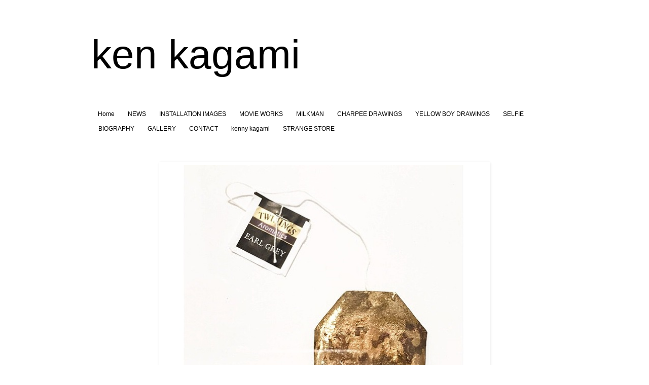

--- FILE ---
content_type: text/html; charset=UTF-8
request_url: https://kenkagamiart.blogspot.com/2021_06_11_archive.html?m=0
body_size: 11542
content:
<!DOCTYPE html>
<html class='v2' dir='ltr' lang='en'>
<head>
<link href='https://www.blogger.com/static/v1/widgets/335934321-css_bundle_v2.css' rel='stylesheet' type='text/css'/>
<meta content='width=1100' name='viewport'/>
<meta content='text/html; charset=UTF-8' http-equiv='Content-Type'/>
<meta content='blogger' name='generator'/>
<link href='https://kenkagamiart.blogspot.com/favicon.ico' rel='icon' type='image/x-icon'/>
<link href='http://kenkagamiart.blogspot.com/2021_06_11_archive.html' rel='canonical'/>
<link rel="alternate" type="application/atom+xml" title="ken kagami - Atom" href="https://kenkagamiart.blogspot.com/feeds/posts/default" />
<link rel="alternate" type="application/rss+xml" title="ken kagami - RSS" href="https://kenkagamiart.blogspot.com/feeds/posts/default?alt=rss" />
<link rel="service.post" type="application/atom+xml" title="ken kagami - Atom" href="https://www.blogger.com/feeds/4238338688891575850/posts/default" />
<!--Can't find substitution for tag [blog.ieCssRetrofitLinks]-->
<meta content='http://kenkagamiart.blogspot.com/2021_06_11_archive.html' property='og:url'/>
<meta content='ken kagami' property='og:title'/>
<meta content='' property='og:description'/>
<title>ken kagami: Jun 11, 2021</title>
<style id='page-skin-1' type='text/css'><!--
/*
-----------------------------------------------
Blogger Template Style
Name:     Simple
Designer: Josh Peterson
URL:      www.noaesthetic.com
----------------------------------------------- */
#navbar-iframe {
display: none !important;
}
/* Variable definitions
====================
<Variable name="keycolor" description="Main Color" type="color" default="#66bbdd"/>
<Group description="Page Text" selector="body">
<Variable name="body.font" description="Font" type="font"
default="normal normal 12px Arial, Tahoma, Helvetica, FreeSans, sans-serif"/>
<Variable name="body.text.color" description="Text Color" type="color" default="#222222"/>
</Group>
<Group description="Backgrounds" selector=".body-fauxcolumns-outer">
<Variable name="body.background.color" description="Outer Background" type="color" default="#66bbdd"/>
<Variable name="content.background.color" description="Main Background" type="color" default="#ffffff"/>
<Variable name="header.background.color" description="Header Background" type="color" default="transparent"/>
</Group>
<Group description="Links" selector=".main-outer">
<Variable name="link.color" description="Link Color" type="color" default="#2288bb"/>
<Variable name="link.visited.color" description="Visited Color" type="color" default="#888888"/>
<Variable name="link.hover.color" description="Hover Color" type="color" default="#33aaff"/>
</Group>
<Group description="Blog Title" selector=".header h1">
<Variable name="header.font" description="Font" type="font"
default="normal normal 60px Arial, Tahoma, Helvetica, FreeSans, sans-serif"/>
<Variable name="header.text.color" description="Title Color" type="color" default="#3399bb" />
</Group>
<Group description="Blog Description" selector=".header .description">
<Variable name="description.text.color" description="Description Color" type="color"
default="#777777" />
</Group>
<Group description="Tabs Text" selector=".tabs-inner .widget li a">
<Variable name="tabs.font" description="Font" type="font"
default="normal normal 14px Arial, Tahoma, Helvetica, FreeSans, sans-serif"/>
<Variable name="tabs.text.color" description="Text Color" type="color" default="#999999"/>
<Variable name="tabs.selected.text.color" description="Selected Color" type="color" default="#000000"/>
</Group>
<Group description="Tabs Background" selector=".tabs-outer .PageList">
<Variable name="tabs.background.color" description="Background Color" type="color" default="#f5f5f5"/>
<Variable name="tabs.selected.background.color" description="Selected Color" type="color" default="#eeeeee"/>
</Group>
<Group description="Post Title" selector="h3.post-title, .comments h4">
<Variable name="post.title.font" description="Font" type="font"
default="normal normal 22px Arial, Tahoma, Helvetica, FreeSans, sans-serif"/>
</Group>
<Group description="Date Header" selector=".date-header">
<Variable name="date.header.color" description="Text Color" type="color"
default="#666666"/>
<Variable name="date.header.background.color" description="Background Color" type="color"
default="transparent"/>
</Group>
<Group description="Post Footer" selector=".post-footer">
<Variable name="post.footer.text.color" description="Text Color" type="color" default="#666666"/>
<Variable name="post.footer.background.color" description="Background Color" type="color"
default="#f9f9f9"/>
<Variable name="post.footer.border.color" description="Shadow Color" type="color" default="#eeeeee"/>
</Group>
<Group description="Gadgets" selector="h2">
<Variable name="widget.title.font" description="Title Font" type="font"
default="normal bold 11px Arial, Tahoma, Helvetica, FreeSans, sans-serif"/>
<Variable name="widget.title.text.color" description="Title Color" type="color" default="#000000"/>
<Variable name="widget.alternate.text.color" description="Alternate Color" type="color" default="#999999"/>
</Group>
<Group description="Images" selector=".main-inner">
<Variable name="image.background.color" description="Background Color" type="color" default="#ffffff"/>
<Variable name="image.border.color" description="Border Color" type="color" default="#eeeeee"/>
<Variable name="image.text.color" description="Caption Text Color" type="color" default="#666666"/>
</Group>
<Group description="Accents" selector=".content-inner">
<Variable name="body.rule.color" description="Separator Line Color" type="color" default="#eeeeee"/>
<Variable name="tabs.border.color" description="Tabs Border Color" type="color" default="#ffffff"/>
</Group>
<Variable name="body.background" description="Body Background" type="background"
color="#ffffff" default="$(color) none repeat scroll top left"/>
<Variable name="body.background.override" description="Body Background Override" type="string" default=""/>
<Variable name="body.background.gradient.cap" description="Body Gradient Cap" type="url"
default="url(http://www.blogblog.com/1kt/simple/gradients_light.png)"/>
<Variable name="body.background.gradient.tile" description="Body Gradient Tile" type="url"
default="url(http://www.blogblog.com/1kt/simple/body_gradient_tile_light.png)"/>
<Variable name="content.background.color.selector" description="Content Background Color Selector" type="string" default=".content-inner"/>
<Variable name="content.padding" description="Content Padding" type="length" default="10px"/>
<Variable name="content.padding.horizontal" description="Content Horizontal Padding" type="length" default="10px"/>
<Variable name="content.shadow.spread" description="Content Shadow Spread" type="length" default="40px"/>
<Variable name="content.shadow.spread.webkit" description="Content Shadow Spread (WebKit)" type="length" default="5px"/>
<Variable name="content.shadow.spread.ie" description="Content Shadow Spread (IE)" type="length" default="10px"/>
<Variable name="main.border.width" description="Main Border Width" type="length" default="0"/>
<Variable name="header.background.gradient" description="Header Gradient" type="url" default="none"/>
<Variable name="header.shadow.offset.left" description="Header Shadow Offset Left" type="length" default="-1px"/>
<Variable name="header.shadow.offset.top" description="Header Shadow Offset Top" type="length" default="-1px"/>
<Variable name="header.shadow.spread" description="Header Shadow Spread" type="length" default="1px"/>
<Variable name="header.padding" description="Header Padding" type="length" default="30px"/>
<Variable name="header.border.size" description="Header Border Size" type="length" default="1px"/>
<Variable name="header.bottom.border.size" description="Header Bottom Border Size" type="length" default="1px"/>
<Variable name="header.border.horizontalsize" description="Header Horizontal Border Size" type="length" default="0"/>
<Variable name="description.text.size" description="Description Text Size" type="string" default="140%"/>
<Variable name="tabs.margin.top" description="Tabs Margin Top" type="length" default="0" />
<Variable name="tabs.margin.side" description="Tabs Side Margin" type="length" default="30px" />
<Variable name="tabs.background.gradient" description="Tabs Background Gradient" type="url"
default="url(http://www.blogblog.com/1kt/simple/gradients_light.png)"/>
<Variable name="tabs.border.width" description="Tabs Border Width" type="length" default="1px"/>
<Variable name="tabs.bevel.border.width" description="Tabs Bevel Border Width" type="length" default="1px"/>
<Variable name="date.header.padding" description="Date Header Padding" type="string" default="inherit"/>
<Variable name="date.header.letterspacing" description="Date Header Letter Spacing" type="string" default="inherit"/>
<Variable name="date.header.margin" description="Date Header Margin" type="string" default="inherit"/>
<Variable name="post.margin.bottom" description="Post Bottom Margin" type="length" default="25px"/>
<Variable name="image.border.small.size" description="Image Border Small Size" type="length" default="2px"/>
<Variable name="image.border.large.size" description="Image Border Large Size" type="length" default="5px"/>
<Variable name="page.width.selector" description="Page Width Selector" type="string" default=".region-inner"/>
<Variable name="page.width" description="Page Width" type="string" default="auto"/>
<Variable name="main.section.margin" description="Main Section Margin" type="length" default="15px"/>
<Variable name="main.padding" description="Main Padding" type="length" default="15px"/>
<Variable name="main.padding.top" description="Main Padding Top" type="length" default="30px"/>
<Variable name="main.padding.bottom" description="Main Padding Bottom" type="length" default="30px"/>
<Variable name="paging.background"
color="#ffffff"
description="Background of blog paging area" type="background"
default="transparent none no-repeat scroll top center"/>
<Variable name="footer.bevel" description="Bevel border length of footer" type="length" default="0"/>
<Variable name="startSide" description="Side where text starts in blog language" type="automatic" default="left"/>
<Variable name="endSide" description="Side where text ends in blog language" type="automatic" default="right"/>
*/
/* Content
----------------------------------------------- */
body {
font: normal normal 12px 'Trebuchet MS', Trebuchet, Verdana, sans-serif;
color: #666666;
background: #ffffff none repeat scroll top left;
padding: 0 0 0 0;
}
html body .region-inner {
min-width: 0;
max-width: 100%;
width: auto;
}
a:link {
text-decoration:none;
color: #2288bb;
}
a:visited {
text-decoration:none;
color: #888888;
}
a:hover {
text-decoration:underline;
color: #33aaff;
}
.body-fauxcolumn-outer .fauxcolumn-inner {
background: transparent none repeat scroll top left;
_background-image: none;
}
.body-fauxcolumn-outer .cap-top {
position: absolute;
z-index: 1;
height: 400px;
width: 100%;
background: #ffffff none repeat scroll top left;
}
.body-fauxcolumn-outer .cap-top .cap-left {
width: 100%;
background: transparent none repeat-x scroll top left;
_background-image: none;
}
.content-outer {
-moz-box-shadow: 0 0 0 rgba(0, 0, 0, .15);
-webkit-box-shadow: 0 0 0 rgba(0, 0, 0, .15);
-goog-ms-box-shadow: 0 0 0 #333333;
box-shadow: 0 0 0 rgba(0, 0, 0, .15);
margin-bottom: 1px;
}
.content-inner {
padding: 10px 40px;
}
.content-inner {
background-color: #ffffff;
}
/* Header
----------------------------------------------- */
.header-outer {
background: transparent none repeat-x scroll 0 -400px;
_background-image: none;
}
.Header h1 {
font: normal normal 80px Arial, Tahoma, Helvetica, FreeSans, sans-serif;
color: #000000;
text-shadow: 0 0 0 rgba(0, 0, 0, .2);
}
.Header h1 a {
color: #000000;
}
.Header .description {
font-size: 18px;
color: #000000;
}
.header-inner .Header .titlewrapper {
padding: 22px 0;
}
.header-inner .Header .descriptionwrapper {
padding: 0 0;
}
/* Tabs
----------------------------------------------- */
.tabs-inner .section:first-child {
border-top: 0 solid #ffffff;
}
.tabs-inner .section:first-child ul {
margin-top: -1px;
border-top: 1px solid #ffffff;
border-left: 1px solid #ffffff;
border-right: 1px solid #ffffff;
}
.tabs-inner .widget ul {
background: transparent none repeat-x scroll 0 -800px;
_background-image: none;
border-bottom: 1px solid #ffffff;
margin-top: 0;
margin-left: -30px;
margin-right: -30px;
}
.tabs-inner .widget li a {
display: inline-block;
padding: .6em 1em;
font: normal normal 12px 'Trebuchet MS', Trebuchet, Verdana, sans-serif;
color: #000000;
border-left: 1px solid #ffffff;
border-right: 1px solid #ffffff;
}
.tabs-inner .widget li:first-child a {
border-left: none;
}
.tabs-inner .widget li.selected a, .tabs-inner .widget li a:hover {
color: #000000;
background-color: #eeeeee;
text-decoration: none;
}
/* Columns
----------------------------------------------- */
.main-outer {
border-top: 0 solid #ffffff;
}
.fauxcolumn-left-outer .fauxcolumn-inner {
border-right: 1px solid #ffffff;
}
.fauxcolumn-right-outer .fauxcolumn-inner {
border-left: 1px solid #ffffff;
}
/* Headings
----------------------------------------------- */
h2 {
margin: 0 0 1em 0;
font: normal bold 11px 'Trebuchet MS',Trebuchet,Verdana,sans-serif;
color: #000000;
text-transform: uppercase;
}
/* Widgets
----------------------------------------------- */
.widget .zippy {
color: #999999;
text-shadow: 2px 2px 1px rgba(0, 0, 0, .1);
}
.widget .popular-posts ul {
list-style: none;
}
/* Posts
----------------------------------------------- */
.date-header span {
background-color: #ffffff;
color: #ffffff;
padding: 0.4em;
letter-spacing: 3px;
margin: inherit;
}
.main-inner {
padding-top: 35px;
padding-bottom: 65px;
}
.main-inner .column-center-inner {
padding: 0 0;
}
.main-inner .column-center-inner .section {
margin: 0 1em;
}
.post {
margin: 0 0 45px 0;
}
h3.post-title, .comments h4 {
font: normal normal 22px 'Trebuchet MS',Trebuchet,Verdana,sans-serif;
margin: .75em 0 0;
}
.post-body {
font-size: 110%;
line-height: 1.4;
position: relative;
}
.post-body img, .post-body .tr-caption-container, .Profile img, .Image img,
.BlogList .item-thumbnail img {
padding: 2px;
background: #ffffff;
border: 1px solid #ffffff;
-moz-box-shadow: 1px 1px 5px rgba(0, 0, 0, .1);
-webkit-box-shadow: 1px 1px 5px rgba(0, 0, 0, .1);
box-shadow: 1px 1px 5px rgba(0, 0, 0, .1);
}
.post-body img, .post-body .tr-caption-container {
padding: 5px;
}
.post-body .tr-caption-container {
color: #000000;
}
.post-body .tr-caption-container img {
padding: 0;
background: transparent;
border: none;
-moz-box-shadow: 0 0 0 rgba(0, 0, 0, .1);
-webkit-box-shadow: 0 0 0 rgba(0, 0, 0, .1);
box-shadow: 0 0 0 rgba(0, 0, 0, .1);
}
.post-header {
margin: 0 0 1.5em;
line-height: 1.6;
font-size: 90%;
}
.post-footer {
margin: 20px -2px 0;
padding: 5px 10px;
color: #ffffff;
background-color: #eeeeee;
border-bottom: 1px solid #eeeeee;
line-height: 1.6;
font-size: 90%;
}
#comments .comment-author {
padding-top: 1.5em;
border-top: 1px solid #ffffff;
background-position: 0 1.5em;
}
#comments .comment-author:first-child {
padding-top: 0;
border-top: none;
}
.avatar-image-container {
margin: .2em 0 0;
}
#comments .avatar-image-container img {
border: 1px solid #ffffff;
}
/* Accents
---------------------------------------------- */
.section-columns td.columns-cell {
border-left: 1px solid #ffffff;
}
.blog-pager {
background: transparent url(//www.blogblog.com/1kt/simple/paging_dot.png) repeat-x scroll top center;
}
.blog-pager-older-link, .home-link,
.blog-pager-newer-link {
background-color: #ffffff;
padding: 5px;
}
.footer-outer {
border-top: 1px dashed #bbbbbb;
}
/* Mobile
----------------------------------------------- */
.mobile .content-outer {
-webkit-box-shadow: 0 0 3px rgba(0, 0, 0, .15);
box-shadow: 0 0 3px rgba(0, 0, 0, .15);
padding: 0 0;
}
body.mobile .AdSense {
margin: 0 -0;
}
.mobile .tabs-inner .widget ul {
margin-left: 0;
margin-right: 0;
}
.mobile .post {
margin: 0;
}
.mobile .main-inner .column-center-inner .section {
margin: 0;
}
.mobile .date-header span {
padding: 0.1em 10px;
margin: 0 -10px;
}
.mobile h3.post-title {
margin: 0;
}
.mobile .blog-pager {
background: transparent;
}
.mobile .footer-outer {
border-top: none;
}
.mobile .main-inner, .mobile .footer-inner {
background-color: #ffffff;
}
.mobile-index-contents {
color: #666666;
}
.mobile-link-button {
background-color: #2288bb;
}
.mobile-link-button a:link, .mobile-link-button a:visited {
color: #ffffff;
}
.mobile .body-fauxcolumn-outer .cap-top {
background-size: 100% auto;

--></style>
<style id='template-skin-1' type='text/css'><!--
body {
min-width: 1000px;
}
.content-outer, .content-fauxcolumn-outer, .region-inner {
min-width: 1000px;
max-width: 1000px;
_width: 1000px;
}
.main-inner .columns {
padding-left: 0px;
padding-right: 0px;
}
.main-inner .fauxcolumn-center-outer {
left: 0px;
right: 0px;
/* IE6 does not respect left and right together */
_width: expression(this.parentNode.offsetWidth -
parseInt("0px") -
parseInt("0px") + 'px');
}
.main-inner .fauxcolumn-left-outer {
width: 0px;
}
.main-inner .fauxcolumn-right-outer {
width: 0px;
}
.main-inner .column-left-outer {
width: 0px;
right: 100%;
margin-left: -0px;
}
.main-inner .column-right-outer {
width: 0px;
margin-right: -0px;
}
#layout {
min-width: 0;
}
#layout .content-outer {
min-width: 0;
width: 800px;
}
#layout .region-inner {
min-width: 0;
width: auto;
}
body#layout div.add_widget {
padding: 8px;
}
body#layout div.add_widget a {
margin-left: 32px;
}
--></style>
<link href='https://www.blogger.com/dyn-css/authorization.css?targetBlogID=4238338688891575850&amp;zx=d28cd92f-d50c-4e81-8327-8b0036c2a160' media='none' onload='if(media!=&#39;all&#39;)media=&#39;all&#39;' rel='stylesheet'/><noscript><link href='https://www.blogger.com/dyn-css/authorization.css?targetBlogID=4238338688891575850&amp;zx=d28cd92f-d50c-4e81-8327-8b0036c2a160' rel='stylesheet'/></noscript>
<meta name='google-adsense-platform-account' content='ca-host-pub-1556223355139109'/>
<meta name='google-adsense-platform-domain' content='blogspot.com'/>

</head>
<body class='loading'>
<div class='navbar section' id='navbar' name='Navbar'><div class='widget Navbar' data-version='1' id='Navbar1'><script type="text/javascript">
    function setAttributeOnload(object, attribute, val) {
      if(window.addEventListener) {
        window.addEventListener('load',
          function(){ object[attribute] = val; }, false);
      } else {
        window.attachEvent('onload', function(){ object[attribute] = val; });
      }
    }
  </script>
<div id="navbar-iframe-container"></div>
<script type="text/javascript" src="https://apis.google.com/js/platform.js"></script>
<script type="text/javascript">
      gapi.load("gapi.iframes:gapi.iframes.style.bubble", function() {
        if (gapi.iframes && gapi.iframes.getContext) {
          gapi.iframes.getContext().openChild({
              url: 'https://www.blogger.com/navbar/4238338688891575850?origin\x3dhttps://kenkagamiart.blogspot.com',
              where: document.getElementById("navbar-iframe-container"),
              id: "navbar-iframe"
          });
        }
      });
    </script><script type="text/javascript">
(function() {
var script = document.createElement('script');
script.type = 'text/javascript';
script.src = '//pagead2.googlesyndication.com/pagead/js/google_top_exp.js';
var head = document.getElementsByTagName('head')[0];
if (head) {
head.appendChild(script);
}})();
</script>
</div></div>
<div class='body-fauxcolumns'>
<div class='fauxcolumn-outer body-fauxcolumn-outer'>
<div class='cap-top'>
<div class='cap-left'></div>
<div class='cap-right'></div>
</div>
<div class='fauxborder-left'>
<div class='fauxborder-right'></div>
<div class='fauxcolumn-inner'>
</div>
</div>
<div class='cap-bottom'>
<div class='cap-left'></div>
<div class='cap-right'></div>
</div>
</div>
</div>
<div class='content'>
<div class='content-fauxcolumns'>
<div class='fauxcolumn-outer content-fauxcolumn-outer'>
<div class='cap-top'>
<div class='cap-left'></div>
<div class='cap-right'></div>
</div>
<div class='fauxborder-left'>
<div class='fauxborder-right'></div>
<div class='fauxcolumn-inner'>
</div>
</div>
<div class='cap-bottom'>
<div class='cap-left'></div>
<div class='cap-right'></div>
</div>
</div>
</div>
<div class='content-outer'>
<div class='content-cap-top cap-top'>
<div class='cap-left'></div>
<div class='cap-right'></div>
</div>
<div class='fauxborder-left content-fauxborder-left'>
<div class='fauxborder-right content-fauxborder-right'></div>
<div class='content-inner'>
<header>
<div class='header-outer'>
<div class='header-cap-top cap-top'>
<div class='cap-left'></div>
<div class='cap-right'></div>
</div>
<div class='fauxborder-left header-fauxborder-left'>
<div class='fauxborder-right header-fauxborder-right'></div>
<div class='region-inner header-inner'>
<div class='header section' id='header' name='Header'><div class='widget Header' data-version='1' id='Header1'>
<div id='header-inner'>
<div class='titlewrapper'>
<h1 class='title'>
<a href='https://kenkagamiart.blogspot.com/?m=0'>
ken kagami
</a>
</h1>
</div>
<div class='descriptionwrapper'>
<p class='description'><span>
</span></p>
</div>
</div>
</div></div>
</div>
</div>
<div class='header-cap-bottom cap-bottom'>
<div class='cap-left'></div>
<div class='cap-right'></div>
</div>
</div>
</header>
<div class='tabs-outer'>
<div class='tabs-cap-top cap-top'>
<div class='cap-left'></div>
<div class='cap-right'></div>
</div>
<div class='fauxborder-left tabs-fauxborder-left'>
<div class='fauxborder-right tabs-fauxborder-right'></div>
<div class='region-inner tabs-inner'>
<div class='tabs section' id='crosscol' name='Cross-Column'><div class='widget PageList' data-version='1' id='PageList1'>
<div class='widget-content'>
<ul>
<li>
<a href='https://kenkagamiart.blogspot.com/'>Home</a>
</li>
<li>
<a href='https://kenkagamiart.blogspot.com/p/news_15.html?m=0'>NEWS</a>
</li>
<li>
<a href='https://kenkagamiart.blogspot.com/p/installation-images.html?m=0'>INSTALLATION IMAGES</a>
</li>
<li>
<a href='https://kenkagamiart.blogspot.com/p/dancing-milk-man.html?m=0'>MOVIE WORKS </a>
</li>
<li>
<a href='https://kenkagamiart.blogspot.com/p/ken-kagami-x-deerhoof.html?m=0'>MILKMAN</a>
</li>
<li>
<a href='https://kenkagamiart.blogspot.com/p/snoopee.html?m=0'>CHARPEE  DRAWINGS </a>
</li>
<li>
<a href='https://kenkagamiart.blogspot.com/p/barrrrrrt-drawings.html?m=0'>YELLOW BOY  DRAWINGS</a>
</li>
<li>
<a href='https://kenkagamiart.blogspot.com/p/selfie_15.html?m=0'>SELFIE</a>
</li>
<li>
<a href='https://kenkagamiart.blogspot.com/p/biography.html?m=0'>BIOGRAPHY</a>
</li>
<li>
<a href='https://kenkagamiart.blogspot.com/p/gallery.html?m=0'>GALLERY</a>
</li>
<li>
<a href='https://kenkagamiart.blogspot.com/p/contact.html?m=0'>CONTACT</a>
</li>
<li>
<a href='https://kenkagamiart.blogspot.com/p/kenny-kagami.html?m=0'>kenny kagami</a>
</li>
<li>
<a href='https://kenkagamiart.blogspot.com/p/strange-store.html?m=0'>STRANGE STORE</a>
</li>
</ul>
<div class='clear'></div>
</div>
</div></div>
<div class='tabs no-items section' id='crosscol-overflow' name='Cross-Column 2'></div>
</div>
</div>
<div class='tabs-cap-bottom cap-bottom'>
<div class='cap-left'></div>
<div class='cap-right'></div>
</div>
</div>
<div class='main-outer'>
<div class='main-cap-top cap-top'>
<div class='cap-left'></div>
<div class='cap-right'></div>
</div>
<div class='fauxborder-left main-fauxborder-left'>
<div class='fauxborder-right main-fauxborder-right'></div>
<div class='region-inner main-inner'>
<div class='columns fauxcolumns'>
<div class='fauxcolumn-outer fauxcolumn-center-outer'>
<div class='cap-top'>
<div class='cap-left'></div>
<div class='cap-right'></div>
</div>
<div class='fauxborder-left'>
<div class='fauxborder-right'></div>
<div class='fauxcolumn-inner'>
</div>
</div>
<div class='cap-bottom'>
<div class='cap-left'></div>
<div class='cap-right'></div>
</div>
</div>
<div class='fauxcolumn-outer fauxcolumn-left-outer'>
<div class='cap-top'>
<div class='cap-left'></div>
<div class='cap-right'></div>
</div>
<div class='fauxborder-left'>
<div class='fauxborder-right'></div>
<div class='fauxcolumn-inner'>
</div>
</div>
<div class='cap-bottom'>
<div class='cap-left'></div>
<div class='cap-right'></div>
</div>
</div>
<div class='fauxcolumn-outer fauxcolumn-right-outer'>
<div class='cap-top'>
<div class='cap-left'></div>
<div class='cap-right'></div>
</div>
<div class='fauxborder-left'>
<div class='fauxborder-right'></div>
<div class='fauxcolumn-inner'>
</div>
</div>
<div class='cap-bottom'>
<div class='cap-left'></div>
<div class='cap-right'></div>
</div>
</div>
<!-- corrects IE6 width calculation -->
<div class='columns-inner'>
<div class='column-center-outer'>
<div class='column-center-inner'>
<div class='main section' id='main' name='Main'><div class='widget Blog' data-version='1' id='Blog1'>
<div class='blog-posts hfeed'>

          <div class="date-outer">
        

          <div class="date-posts">
        
<div class='post-outer'>
<div class='post hentry'>
<a name='7844144518520350953'></a>
<div class='post-header'>
<div class='post-header-line-1'></div>
</div>
<div class='post-body entry-content' id='post-body-7844144518520350953'>
<p></p><div class="separator" style="clear: both; text-align: center;"><a href="https://blogger.googleusercontent.com/img/b/R29vZ2xl/AVvXsEjY2zc4MgVz4tXpos4-Csoj6N6ulrDqFNYLNaOGDkH_bXhp-GvlOrqTj2f-U89tlLAdNJkCvoTZFHI9ks4Zl1mGc-mN7RYsdYbYHzIAsCAzbY6MyRcpL9glBsZjdn9sNsHSK1OrgerbY_I8/s636/E56E00E9-A87F-43F4-941C-CE2D18395F42.jpeg" imageanchor="1" style="margin-left: 1em; margin-right: 1em;"><img border="0" data-original-height="636" data-original-width="636" height="640" src="https://blogger.googleusercontent.com/img/b/R29vZ2xl/AVvXsEjY2zc4MgVz4tXpos4-Csoj6N6ulrDqFNYLNaOGDkH_bXhp-GvlOrqTj2f-U89tlLAdNJkCvoTZFHI9ks4Zl1mGc-mN7RYsdYbYHzIAsCAzbY6MyRcpL9glBsZjdn9sNsHSK1OrgerbY_I8/w640-h640/E56E00E9-A87F-43F4-941C-CE2D18395F42.jpeg" width="640" /></a></div><br />&nbsp;<p></p>
<div style='clear: both;'></div>
</div>
<div class='post-footer'>
<div class='post-footer-line post-footer-line-1'><span class='post-author vcard'>
</span>
<span class='post-timestamp'>
</span>
<span class='post-icons'>
</span>
<div class='post-share-buttons goog-inline-block'>
</div>
</div>
<div class='post-footer-line post-footer-line-2'><span class='post-labels'>
</span>
</div>
<div class='post-footer-line post-footer-line-3'><span class='post-location'>
</span>
</div>
</div>
</div>
</div>

        </div></div>
      
</div>
<div class='blog-pager' id='blog-pager'>
<span id='blog-pager-newer-link'>
<a class='blog-pager-newer-link' href='https://kenkagamiart.blogspot.com/search?updated-max=2022-05-01T07:21:00%2B09:00&amp;max-results=50&amp;reverse-paginate=true&amp;m=0' id='Blog1_blog-pager-newer-link' title='Newer Posts'>Newer Posts</a>
</span>
<span id='blog-pager-older-link'>
<a class='blog-pager-older-link' href='https://kenkagamiart.blogspot.com/search?updated-max=2021-06-11T08:33:00%2B09:00&amp;max-results=50&amp;m=0' id='Blog1_blog-pager-older-link' title='Older Posts'>Older Posts</a>
</span>
<a class='home-link' href='https://kenkagamiart.blogspot.com/?m=0'>Home</a>
<div class='blog-mobile-link'>
<a href='https://kenkagamiart.blogspot.com/2021_06_11_archive.html?m=1'>View mobile version</a>
</div>
</div>
<div class='clear'></div>
<div class='blog-feeds'>
<div class='feed-links'>
Subscribe to:
<a class='feed-link' href='https://kenkagamiart.blogspot.com/feeds/posts/default' target='_blank' type='application/atom+xml'>Comments (Atom)</a>
</div>
</div>
</div></div>
</div>
</div>
<div class='column-left-outer'>
<div class='column-left-inner'>
<aside>
</aside>
</div>
</div>
<div class='column-right-outer'>
<div class='column-right-inner'>
<aside>
</aside>
</div>
</div>
</div>
<div style='clear: both'></div>
<!-- columns -->
</div>
<!-- main -->
</div>
</div>
<div class='main-cap-bottom cap-bottom'>
<div class='cap-left'></div>
<div class='cap-right'></div>
</div>
</div>
<footer>
<div class='footer-outer'>
<div class='footer-cap-top cap-top'>
<div class='cap-left'></div>
<div class='cap-right'></div>
</div>
<div class='fauxborder-left footer-fauxborder-left'>
<div class='fauxborder-right footer-fauxborder-right'></div>
<div class='region-inner footer-inner'>
<div class='foot section' id='footer-1'><div class='widget Followers' data-version='1' id='Followers1'>
<h2 class='title'>Followers</h2>
<div class='widget-content'>
<div id='Followers1-wrapper'>
<div style='margin-right:2px;'>
<div><script type="text/javascript" src="https://apis.google.com/js/platform.js"></script>
<div id="followers-iframe-container"></div>
<script type="text/javascript">
    window.followersIframe = null;
    function followersIframeOpen(url) {
      gapi.load("gapi.iframes", function() {
        if (gapi.iframes && gapi.iframes.getContext) {
          window.followersIframe = gapi.iframes.getContext().openChild({
            url: url,
            where: document.getElementById("followers-iframe-container"),
            messageHandlersFilter: gapi.iframes.CROSS_ORIGIN_IFRAMES_FILTER,
            messageHandlers: {
              '_ready': function(obj) {
                window.followersIframe.getIframeEl().height = obj.height;
              },
              'reset': function() {
                window.followersIframe.close();
                followersIframeOpen("https://www.blogger.com/followers/frame/4238338688891575850?colors\x3dCgt0cmFuc3BhcmVudBILdHJhbnNwYXJlbnQaByM2NjY2NjYiByMyMjg4YmIqByNmZmZmZmYyByMwMDAwMDA6ByM2NjY2NjZCByMyMjg4YmJKByM5OTk5OTlSByMyMjg4YmJaC3RyYW5zcGFyZW50\x26pageSize\x3d21\x26hl\x3den\x26origin\x3dhttps://kenkagamiart.blogspot.com");
              },
              'open': function(url) {
                window.followersIframe.close();
                followersIframeOpen(url);
              }
            }
          });
        }
      });
    }
    followersIframeOpen("https://www.blogger.com/followers/frame/4238338688891575850?colors\x3dCgt0cmFuc3BhcmVudBILdHJhbnNwYXJlbnQaByM2NjY2NjYiByMyMjg4YmIqByNmZmZmZmYyByMwMDAwMDA6ByM2NjY2NjZCByMyMjg4YmJKByM5OTk5OTlSByMyMjg4YmJaC3RyYW5zcGFyZW50\x26pageSize\x3d21\x26hl\x3den\x26origin\x3dhttps://kenkagamiart.blogspot.com");
  </script></div>
</div>
</div>
<div class='clear'></div>
</div>
</div><div class='widget BlogArchive' data-version='1' id='BlogArchive1'>
<h2>Blog Archive</h2>
<div class='widget-content'>
<div id='ArchiveList'>
<div id='BlogArchive1_ArchiveList'>
<ul class='flat'>
<li class='archivedate'>
<a href='https://kenkagamiart.blogspot.com/2026_01_22_archive.html?m=0'>Jan 22</a> (1)
      </li>
<li class='archivedate'>
<a href='https://kenkagamiart.blogspot.com/2026_01_09_archive.html?m=0'>Jan 09</a> (1)
      </li>
<li class='archivedate'>
<a href='https://kenkagamiart.blogspot.com/2025_12_31_archive.html?m=0'>Dec 31</a> (2)
      </li>
<li class='archivedate'>
<a href='https://kenkagamiart.blogspot.com/2025_12_06_archive.html?m=0'>Dec 06</a> (1)
      </li>
<li class='archivedate'>
<a href='https://kenkagamiart.blogspot.com/2025_10_29_archive.html?m=0'>Oct 29</a> (1)
      </li>
<li class='archivedate'>
<a href='https://kenkagamiart.blogspot.com/2025_10_21_archive.html?m=0'>Oct 21</a> (2)
      </li>
<li class='archivedate'>
<a href='https://kenkagamiart.blogspot.com/2025_10_19_archive.html?m=0'>Oct 19</a> (1)
      </li>
<li class='archivedate'>
<a href='https://kenkagamiart.blogspot.com/2025_10_18_archive.html?m=0'>Oct 18</a> (1)
      </li>
<li class='archivedate'>
<a href='https://kenkagamiart.blogspot.com/2025_10_17_archive.html?m=0'>Oct 17</a> (1)
      </li>
<li class='archivedate'>
<a href='https://kenkagamiart.blogspot.com/2025_10_06_archive.html?m=0'>Oct 06</a> (1)
      </li>
<li class='archivedate'>
<a href='https://kenkagamiart.blogspot.com/2025_10_02_archive.html?m=0'>Oct 02</a> (1)
      </li>
<li class='archivedate'>
<a href='https://kenkagamiart.blogspot.com/2025_10_01_archive.html?m=0'>Oct 01</a> (3)
      </li>
<li class='archivedate'>
<a href='https://kenkagamiart.blogspot.com/2025_09_04_archive.html?m=0'>Sep 04</a> (2)
      </li>
<li class='archivedate'>
<a href='https://kenkagamiart.blogspot.com/2025_09_03_archive.html?m=0'>Sep 03</a> (1)
      </li>
<li class='archivedate'>
<a href='https://kenkagamiart.blogspot.com/2025_09_02_archive.html?m=0'>Sep 02</a> (1)
      </li>
<li class='archivedate'>
<a href='https://kenkagamiart.blogspot.com/2025_08_31_archive.html?m=0'>Aug 31</a> (1)
      </li>
<li class='archivedate'>
<a href='https://kenkagamiart.blogspot.com/2025_08_29_archive.html?m=0'>Aug 29</a> (1)
      </li>
<li class='archivedate'>
<a href='https://kenkagamiart.blogspot.com/2025_08_02_archive.html?m=0'>Aug 02</a> (1)
      </li>
<li class='archivedate'>
<a href='https://kenkagamiart.blogspot.com/2025_07_22_archive.html?m=0'>Jul 22</a> (1)
      </li>
<li class='archivedate'>
<a href='https://kenkagamiart.blogspot.com/2025_07_21_archive.html?m=0'>Jul 21</a> (1)
      </li>
<li class='archivedate'>
<a href='https://kenkagamiart.blogspot.com/2025_07_19_archive.html?m=0'>Jul 19</a> (1)
      </li>
<li class='archivedate'>
<a href='https://kenkagamiart.blogspot.com/2025_07_17_archive.html?m=0'>Jul 17</a> (2)
      </li>
<li class='archivedate'>
<a href='https://kenkagamiart.blogspot.com/2025_07_15_archive.html?m=0'>Jul 15</a> (2)
      </li>
<li class='archivedate'>
<a href='https://kenkagamiart.blogspot.com/2025_07_07_archive.html?m=0'>Jul 07</a> (1)
      </li>
<li class='archivedate'>
<a href='https://kenkagamiart.blogspot.com/2025_07_06_archive.html?m=0'>Jul 06</a> (2)
      </li>
<li class='archivedate'>
<a href='https://kenkagamiart.blogspot.com/2025_05_15_archive.html?m=0'>May 15</a> (1)
      </li>
<li class='archivedate'>
<a href='https://kenkagamiart.blogspot.com/2025_05_14_archive.html?m=0'>May 14</a> (2)
      </li>
<li class='archivedate'>
<a href='https://kenkagamiart.blogspot.com/2025_05_11_archive.html?m=0'>May 11</a> (1)
      </li>
<li class='archivedate'>
<a href='https://kenkagamiart.blogspot.com/2025_05_10_archive.html?m=0'>May 10</a> (1)
      </li>
<li class='archivedate'>
<a href='https://kenkagamiart.blogspot.com/2025_05_07_archive.html?m=0'>May 07</a> (1)
      </li>
<li class='archivedate'>
<a href='https://kenkagamiart.blogspot.com/2025_05_06_archive.html?m=0'>May 06</a> (2)
      </li>
<li class='archivedate'>
<a href='https://kenkagamiart.blogspot.com/2025_04_25_archive.html?m=0'>Apr 25</a> (1)
      </li>
<li class='archivedate'>
<a href='https://kenkagamiart.blogspot.com/2025_03_11_archive.html?m=0'>Mar 11</a> (1)
      </li>
<li class='archivedate'>
<a href='https://kenkagamiart.blogspot.com/2025_02_24_archive.html?m=0'>Feb 24</a> (1)
      </li>
<li class='archivedate'>
<a href='https://kenkagamiart.blogspot.com/2024_12_25_archive.html?m=0'>Dec 25</a> (1)
      </li>
<li class='archivedate'>
<a href='https://kenkagamiart.blogspot.com/2024_12_19_archive.html?m=0'>Dec 19</a> (1)
      </li>
<li class='archivedate'>
<a href='https://kenkagamiart.blogspot.com/2024_12_15_archive.html?m=0'>Dec 15</a> (1)
      </li>
<li class='archivedate'>
<a href='https://kenkagamiart.blogspot.com/2024_12_07_archive.html?m=0'>Dec 07</a> (1)
      </li>
<li class='archivedate'>
<a href='https://kenkagamiart.blogspot.com/2024_12_05_archive.html?m=0'>Dec 05</a> (1)
      </li>
<li class='archivedate'>
<a href='https://kenkagamiart.blogspot.com/2024_12_04_archive.html?m=0'>Dec 04</a> (1)
      </li>
<li class='archivedate'>
<a href='https://kenkagamiart.blogspot.com/2024_12_02_archive.html?m=0'>Dec 02</a> (1)
      </li>
<li class='archivedate'>
<a href='https://kenkagamiart.blogspot.com/2024_11_27_archive.html?m=0'>Nov 27</a> (3)
      </li>
<li class='archivedate'>
<a href='https://kenkagamiart.blogspot.com/2024_11_26_archive.html?m=0'>Nov 26</a> (1)
      </li>
<li class='archivedate'>
<a href='https://kenkagamiart.blogspot.com/2024_11_15_archive.html?m=0'>Nov 15</a> (1)
      </li>
<li class='archivedate'>
<a href='https://kenkagamiart.blogspot.com/2024_11_12_archive.html?m=0'>Nov 12</a> (1)
      </li>
<li class='archivedate'>
<a href='https://kenkagamiart.blogspot.com/2024_11_10_archive.html?m=0'>Nov 10</a> (1)
      </li>
<li class='archivedate'>
<a href='https://kenkagamiart.blogspot.com/2024_11_01_archive.html?m=0'>Nov 01</a> (1)
      </li>
<li class='archivedate'>
<a href='https://kenkagamiart.blogspot.com/2024_10_23_archive.html?m=0'>Oct 23</a> (5)
      </li>
<li class='archivedate'>
<a href='https://kenkagamiart.blogspot.com/2024_07_02_archive.html?m=0'>Jul 02</a> (1)
      </li>
<li class='archivedate'>
<a href='https://kenkagamiart.blogspot.com/2024_06_18_archive.html?m=0'>Jun 18</a> (1)
      </li>
<li class='archivedate'>
<a href='https://kenkagamiart.blogspot.com/2024_06_08_archive.html?m=0'>Jun 08</a> (1)
      </li>
<li class='archivedate'>
<a href='https://kenkagamiart.blogspot.com/2024_06_04_archive.html?m=0'>Jun 04</a> (1)
      </li>
<li class='archivedate'>
<a href='https://kenkagamiart.blogspot.com/2024_05_29_archive.html?m=0'>May 29</a> (2)
      </li>
<li class='archivedate'>
<a href='https://kenkagamiart.blogspot.com/2024_05_15_archive.html?m=0'>May 15</a> (2)
      </li>
<li class='archivedate'>
<a href='https://kenkagamiart.blogspot.com/2024_05_10_archive.html?m=0'>May 10</a> (2)
      </li>
<li class='archivedate'>
<a href='https://kenkagamiart.blogspot.com/2024_04_21_archive.html?m=0'>Apr 21</a> (1)
      </li>
<li class='archivedate'>
<a href='https://kenkagamiart.blogspot.com/2024_04_20_archive.html?m=0'>Apr 20</a> (1)
      </li>
<li class='archivedate'>
<a href='https://kenkagamiart.blogspot.com/2024_04_08_archive.html?m=0'>Apr 08</a> (1)
      </li>
<li class='archivedate'>
<a href='https://kenkagamiart.blogspot.com/2024_03_20_archive.html?m=0'>Mar 20</a> (1)
      </li>
<li class='archivedate'>
<a href='https://kenkagamiart.blogspot.com/2024_03_05_archive.html?m=0'>Mar 05</a> (1)
      </li>
<li class='archivedate'>
<a href='https://kenkagamiart.blogspot.com/2024_03_04_archive.html?m=0'>Mar 04</a> (2)
      </li>
<li class='archivedate'>
<a href='https://kenkagamiart.blogspot.com/2024_02_20_archive.html?m=0'>Feb 20</a> (1)
      </li>
<li class='archivedate'>
<a href='https://kenkagamiart.blogspot.com/2024_02_16_archive.html?m=0'>Feb 16</a> (1)
      </li>
<li class='archivedate'>
<a href='https://kenkagamiart.blogspot.com/2024_02_15_archive.html?m=0'>Feb 15</a> (1)
      </li>
<li class='archivedate'>
<a href='https://kenkagamiart.blogspot.com/2024_02_12_archive.html?m=0'>Feb 12</a> (1)
      </li>
<li class='archivedate'>
<a href='https://kenkagamiart.blogspot.com/2024_02_02_archive.html?m=0'>Feb 02</a> (1)
      </li>
<li class='archivedate'>
<a href='https://kenkagamiart.blogspot.com/2024_02_01_archive.html?m=0'>Feb 01</a> (1)
      </li>
<li class='archivedate'>
<a href='https://kenkagamiart.blogspot.com/2024_01_31_archive.html?m=0'>Jan 31</a> (1)
      </li>
<li class='archivedate'>
<a href='https://kenkagamiart.blogspot.com/2024_01_19_archive.html?m=0'>Jan 19</a> (1)
      </li>
<li class='archivedate'>
<a href='https://kenkagamiart.blogspot.com/2023_12_08_archive.html?m=0'>Dec 08</a> (1)
      </li>
<li class='archivedate'>
<a href='https://kenkagamiart.blogspot.com/2023_11_28_archive.html?m=0'>Nov 28</a> (1)
      </li>
<li class='archivedate'>
<a href='https://kenkagamiart.blogspot.com/2023_11_24_archive.html?m=0'>Nov 24</a> (1)
      </li>
<li class='archivedate'>
<a href='https://kenkagamiart.blogspot.com/2023_11_22_archive.html?m=0'>Nov 22</a> (1)
      </li>
<li class='archivedate'>
<a href='https://kenkagamiart.blogspot.com/2023_11_19_archive.html?m=0'>Nov 19</a> (1)
      </li>
<li class='archivedate'>
<a href='https://kenkagamiart.blogspot.com/2023_11_17_archive.html?m=0'>Nov 17</a> (1)
      </li>
<li class='archivedate'>
<a href='https://kenkagamiart.blogspot.com/2023_11_02_archive.html?m=0'>Nov 02</a> (1)
      </li>
<li class='archivedate'>
<a href='https://kenkagamiart.blogspot.com/2023_10_27_archive.html?m=0'>Oct 27</a> (1)
      </li>
<li class='archivedate'>
<a href='https://kenkagamiart.blogspot.com/2023_10_15_archive.html?m=0'>Oct 15</a> (1)
      </li>
<li class='archivedate'>
<a href='https://kenkagamiart.blogspot.com/2023_10_09_archive.html?m=0'>Oct 09</a> (1)
      </li>
<li class='archivedate'>
<a href='https://kenkagamiart.blogspot.com/2023_10_04_archive.html?m=0'>Oct 04</a> (1)
      </li>
<li class='archivedate'>
<a href='https://kenkagamiart.blogspot.com/2023_09_24_archive.html?m=0'>Sep 24</a> (1)
      </li>
<li class='archivedate'>
<a href='https://kenkagamiart.blogspot.com/2023_09_22_archive.html?m=0'>Sep 22</a> (1)
      </li>
<li class='archivedate'>
<a href='https://kenkagamiart.blogspot.com/2023_09_10_archive.html?m=0'>Sep 10</a> (1)
      </li>
<li class='archivedate'>
<a href='https://kenkagamiart.blogspot.com/2023_09_06_archive.html?m=0'>Sep 06</a> (1)
      </li>
<li class='archivedate'>
<a href='https://kenkagamiart.blogspot.com/2023_08_13_archive.html?m=0'>Aug 13</a> (1)
      </li>
<li class='archivedate'>
<a href='https://kenkagamiart.blogspot.com/2023_07_25_archive.html?m=0'>Jul 25</a> (1)
      </li>
<li class='archivedate'>
<a href='https://kenkagamiart.blogspot.com/2023_07_13_archive.html?m=0'>Jul 13</a> (3)
      </li>
<li class='archivedate'>
<a href='https://kenkagamiart.blogspot.com/2023_07_10_archive.html?m=0'>Jul 10</a> (1)
      </li>
<li class='archivedate'>
<a href='https://kenkagamiart.blogspot.com/2023_05_15_archive.html?m=0'>May 15</a> (1)
      </li>
<li class='archivedate'>
<a href='https://kenkagamiart.blogspot.com/2023_05_14_archive.html?m=0'>May 14</a> (2)
      </li>
<li class='archivedate'>
<a href='https://kenkagamiart.blogspot.com/2023_05_11_archive.html?m=0'>May 11</a> (1)
      </li>
<li class='archivedate'>
<a href='https://kenkagamiart.blogspot.com/2023_05_09_archive.html?m=0'>May 09</a> (1)
      </li>
<li class='archivedate'>
<a href='https://kenkagamiart.blogspot.com/2023_05_03_archive.html?m=0'>May 03</a> (1)
      </li>
<li class='archivedate'>
<a href='https://kenkagamiart.blogspot.com/2023_04_21_archive.html?m=0'>Apr 21</a> (1)
      </li>
<li class='archivedate'>
<a href='https://kenkagamiart.blogspot.com/2023_04_18_archive.html?m=0'>Apr 18</a> (1)
      </li>
<li class='archivedate'>
<a href='https://kenkagamiart.blogspot.com/2023_04_16_archive.html?m=0'>Apr 16</a> (2)
      </li>
<li class='archivedate'>
<a href='https://kenkagamiart.blogspot.com/2023_04_15_archive.html?m=0'>Apr 15</a> (1)
      </li>
<li class='archivedate'>
<a href='https://kenkagamiart.blogspot.com/2023_04_13_archive.html?m=0'>Apr 13</a> (1)
      </li>
<li class='archivedate'>
<a href='https://kenkagamiart.blogspot.com/2023_03_10_archive.html?m=0'>Mar 10</a> (1)
      </li>
<li class='archivedate'>
<a href='https://kenkagamiart.blogspot.com/2023_03_04_archive.html?m=0'>Mar 04</a> (1)
      </li>
<li class='archivedate'>
<a href='https://kenkagamiart.blogspot.com/2023_03_02_archive.html?m=0'>Mar 02</a> (1)
      </li>
<li class='archivedate'>
<a href='https://kenkagamiart.blogspot.com/2023_02_25_archive.html?m=0'>Feb 25</a> (1)
      </li>
<li class='archivedate'>
<a href='https://kenkagamiart.blogspot.com/2023_02_24_archive.html?m=0'>Feb 24</a> (1)
      </li>
<li class='archivedate'>
<a href='https://kenkagamiart.blogspot.com/2023_02_18_archive.html?m=0'>Feb 18</a> (3)
      </li>
<li class='archivedate'>
<a href='https://kenkagamiart.blogspot.com/2023_02_16_archive.html?m=0'>Feb 16</a> (1)
      </li>
<li class='archivedate'>
<a href='https://kenkagamiart.blogspot.com/2023_02_15_archive.html?m=0'>Feb 15</a> (1)
      </li>
<li class='archivedate'>
<a href='https://kenkagamiart.blogspot.com/2023_02_07_archive.html?m=0'>Feb 07</a> (1)
      </li>
<li class='archivedate'>
<a href='https://kenkagamiart.blogspot.com/2023_02_01_archive.html?m=0'>Feb 01</a> (1)
      </li>
<li class='archivedate'>
<a href='https://kenkagamiart.blogspot.com/2023_01_30_archive.html?m=0'>Jan 30</a> (1)
      </li>
<li class='archivedate'>
<a href='https://kenkagamiart.blogspot.com/2022_12_30_archive.html?m=0'>Dec 30</a> (1)
      </li>
<li class='archivedate'>
<a href='https://kenkagamiart.blogspot.com/2022_12_22_archive.html?m=0'>Dec 22</a> (1)
      </li>
<li class='archivedate'>
<a href='https://kenkagamiart.blogspot.com/2022_12_14_archive.html?m=0'>Dec 14</a> (1)
      </li>
<li class='archivedate'>
<a href='https://kenkagamiart.blogspot.com/2022_12_13_archive.html?m=0'>Dec 13</a> (2)
      </li>
<li class='archivedate'>
<a href='https://kenkagamiart.blogspot.com/2022_12_11_archive.html?m=0'>Dec 11</a> (1)
      </li>
<li class='archivedate'>
<a href='https://kenkagamiart.blogspot.com/2022_12_08_archive.html?m=0'>Dec 08</a> (1)
      </li>
<li class='archivedate'>
<a href='https://kenkagamiart.blogspot.com/2022_12_01_archive.html?m=0'>Dec 01</a> (1)
      </li>
<li class='archivedate'>
<a href='https://kenkagamiart.blogspot.com/2022_11_30_archive.html?m=0'>Nov 30</a> (1)
      </li>
<li class='archivedate'>
<a href='https://kenkagamiart.blogspot.com/2022_11_28_archive.html?m=0'>Nov 28</a> (1)
      </li>
<li class='archivedate'>
<a href='https://kenkagamiart.blogspot.com/2022_11_16_archive.html?m=0'>Nov 16</a> (1)
      </li>
<li class='archivedate'>
<a href='https://kenkagamiart.blogspot.com/2022_11_12_archive.html?m=0'>Nov 12</a> (1)
      </li>
<li class='archivedate'>
<a href='https://kenkagamiart.blogspot.com/2022_11_11_archive.html?m=0'>Nov 11</a> (1)
      </li>
<li class='archivedate'>
<a href='https://kenkagamiart.blogspot.com/2022_11_09_archive.html?m=0'>Nov 09</a> (1)
      </li>
<li class='archivedate'>
<a href='https://kenkagamiart.blogspot.com/2022_11_08_archive.html?m=0'>Nov 08</a> (1)
      </li>
<li class='archivedate'>
<a href='https://kenkagamiart.blogspot.com/2022_11_07_archive.html?m=0'>Nov 07</a> (4)
      </li>
<li class='archivedate'>
<a href='https://kenkagamiart.blogspot.com/2022_11_01_archive.html?m=0'>Nov 01</a> (1)
      </li>
<li class='archivedate'>
<a href='https://kenkagamiart.blogspot.com/2022_10_26_archive.html?m=0'>Oct 26</a> (1)
      </li>
<li class='archivedate'>
<a href='https://kenkagamiart.blogspot.com/2022_10_14_archive.html?m=0'>Oct 14</a> (1)
      </li>
<li class='archivedate'>
<a href='https://kenkagamiart.blogspot.com/2022_10_13_archive.html?m=0'>Oct 13</a> (1)
      </li>
<li class='archivedate'>
<a href='https://kenkagamiart.blogspot.com/2022_10_12_archive.html?m=0'>Oct 12</a> (2)
      </li>
<li class='archivedate'>
<a href='https://kenkagamiart.blogspot.com/2022_10_11_archive.html?m=0'>Oct 11</a> (1)
      </li>
<li class='archivedate'>
<a href='https://kenkagamiart.blogspot.com/2022_10_10_archive.html?m=0'>Oct 10</a> (1)
      </li>
<li class='archivedate'>
<a href='https://kenkagamiart.blogspot.com/2022_10_08_archive.html?m=0'>Oct 08</a> (1)
      </li>
<li class='archivedate'>
<a href='https://kenkagamiart.blogspot.com/2022_10_07_archive.html?m=0'>Oct 07</a> (1)
      </li>
<li class='archivedate'>
<a href='https://kenkagamiart.blogspot.com/2022_09_26_archive.html?m=0'>Sep 26</a> (1)
      </li>
<li class='archivedate'>
<a href='https://kenkagamiart.blogspot.com/2022_09_20_archive.html?m=0'>Sep 20</a> (1)
      </li>
<li class='archivedate'>
<a href='https://kenkagamiart.blogspot.com/2022_09_18_archive.html?m=0'>Sep 18</a> (1)
      </li>
<li class='archivedate'>
<a href='https://kenkagamiart.blogspot.com/2022_09_15_archive.html?m=0'>Sep 15</a> (1)
      </li>
<li class='archivedate'>
<a href='https://kenkagamiart.blogspot.com/2022_09_13_archive.html?m=0'>Sep 13</a> (1)
      </li>
<li class='archivedate'>
<a href='https://kenkagamiart.blogspot.com/2022_09_03_archive.html?m=0'>Sep 03</a> (1)
      </li>
<li class='archivedate'>
<a href='https://kenkagamiart.blogspot.com/2022_08_31_archive.html?m=0'>Aug 31</a> (2)
      </li>
<li class='archivedate'>
<a href='https://kenkagamiart.blogspot.com/2022_08_28_archive.html?m=0'>Aug 28</a> (1)
      </li>
<li class='archivedate'>
<a href='https://kenkagamiart.blogspot.com/2022_08_24_archive.html?m=0'>Aug 24</a> (1)
      </li>
<li class='archivedate'>
<a href='https://kenkagamiart.blogspot.com/2022_08_05_archive.html?m=0'>Aug 05</a> (1)
      </li>
<li class='archivedate'>
<a href='https://kenkagamiart.blogspot.com/2022_07_25_archive.html?m=0'>Jul 25</a> (1)
      </li>
<li class='archivedate'>
<a href='https://kenkagamiart.blogspot.com/2022_07_18_archive.html?m=0'>Jul 18</a> (2)
      </li>
<li class='archivedate'>
<a href='https://kenkagamiart.blogspot.com/2022_07_15_archive.html?m=0'>Jul 15</a> (1)
      </li>
<li class='archivedate'>
<a href='https://kenkagamiart.blogspot.com/2022_07_13_archive.html?m=0'>Jul 13</a> (1)
      </li>
<li class='archivedate'>
<a href='https://kenkagamiart.blogspot.com/2022_07_09_archive.html?m=0'>Jul 09</a> (1)
      </li>
<li class='archivedate'>
<a href='https://kenkagamiart.blogspot.com/2022_07_05_archive.html?m=0'>Jul 05</a> (1)
      </li>
<li class='archivedate'>
<a href='https://kenkagamiart.blogspot.com/2022_06_27_archive.html?m=0'>Jun 27</a> (1)
      </li>
<li class='archivedate'>
<a href='https://kenkagamiart.blogspot.com/2022_06_16_archive.html?m=0'>Jun 16</a> (1)
      </li>
<li class='archivedate'>
<a href='https://kenkagamiart.blogspot.com/2022_06_08_archive.html?m=0'>Jun 08</a> (1)
      </li>
<li class='archivedate'>
<a href='https://kenkagamiart.blogspot.com/2022_06_07_archive.html?m=0'>Jun 07</a> (1)
      </li>
<li class='archivedate'>
<a href='https://kenkagamiart.blogspot.com/2022_06_03_archive.html?m=0'>Jun 03</a> (1)
      </li>
<li class='archivedate'>
<a href='https://kenkagamiart.blogspot.com/2022_05_27_archive.html?m=0'>May 27</a> (1)
      </li>
<li class='archivedate'>
<a href='https://kenkagamiart.blogspot.com/2022_05_26_archive.html?m=0'>May 26</a> (1)
      </li>
<li class='archivedate'>
<a href='https://kenkagamiart.blogspot.com/2022_05_23_archive.html?m=0'>May 23</a> (1)
      </li>
<li class='archivedate'>
<a href='https://kenkagamiart.blogspot.com/2022_05_22_archive.html?m=0'>May 22</a> (1)
      </li>
<li class='archivedate'>
<a href='https://kenkagamiart.blogspot.com/2022_05_19_archive.html?m=0'>May 19</a> (1)
      </li>
<li class='archivedate'>
<a href='https://kenkagamiart.blogspot.com/2022_05_18_archive.html?m=0'>May 18</a> (1)
      </li>
<li class='archivedate'>
<a href='https://kenkagamiart.blogspot.com/2022_05_17_archive.html?m=0'>May 17</a> (1)
      </li>
<li class='archivedate'>
<a href='https://kenkagamiart.blogspot.com/2022_05_16_archive.html?m=0'>May 16</a> (1)
      </li>
<li class='archivedate'>
<a href='https://kenkagamiart.blogspot.com/2022_05_14_archive.html?m=0'>May 14</a> (1)
      </li>
<li class='archivedate'>
<a href='https://kenkagamiart.blogspot.com/2022_05_13_archive.html?m=0'>May 13</a> (1)
      </li>
<li class='archivedate'>
<a href='https://kenkagamiart.blogspot.com/2022_05_11_archive.html?m=0'>May 11</a> (1)
      </li>
<li class='archivedate'>
<a href='https://kenkagamiart.blogspot.com/2022_05_03_archive.html?m=0'>May 03</a> (2)
      </li>
<li class='archivedate'>
<a href='https://kenkagamiart.blogspot.com/2022_05_01_archive.html?m=0'>May 01</a> (1)
      </li>
<li class='archivedate'>
<a href='https://kenkagamiart.blogspot.com/2022_04_30_archive.html?m=0'>Apr 30</a> (1)
      </li>
<li class='archivedate'>
<a href='https://kenkagamiart.blogspot.com/2022_04_24_archive.html?m=0'>Apr 24</a> (1)
      </li>
<li class='archivedate'>
<a href='https://kenkagamiart.blogspot.com/2022_04_21_archive.html?m=0'>Apr 21</a> (1)
      </li>
<li class='archivedate'>
<a href='https://kenkagamiart.blogspot.com/2022_04_20_archive.html?m=0'>Apr 20</a> (2)
      </li>
<li class='archivedate'>
<a href='https://kenkagamiart.blogspot.com/2022_04_19_archive.html?m=0'>Apr 19</a> (1)
      </li>
<li class='archivedate'>
<a href='https://kenkagamiart.blogspot.com/2022_04_18_archive.html?m=0'>Apr 18</a> (1)
      </li>
<li class='archivedate'>
<a href='https://kenkagamiart.blogspot.com/2022_04_15_archive.html?m=0'>Apr 15</a> (1)
      </li>
<li class='archivedate'>
<a href='https://kenkagamiart.blogspot.com/2022_04_13_archive.html?m=0'>Apr 13</a> (1)
      </li>
<li class='archivedate'>
<a href='https://kenkagamiart.blogspot.com/2022_04_08_archive.html?m=0'>Apr 08</a> (1)
      </li>
<li class='archivedate'>
<a href='https://kenkagamiart.blogspot.com/2022_04_07_archive.html?m=0'>Apr 07</a> (1)
      </li>
<li class='archivedate'>
<a href='https://kenkagamiart.blogspot.com/2022_04_06_archive.html?m=0'>Apr 06</a> (1)
      </li>
<li class='archivedate'>
<a href='https://kenkagamiart.blogspot.com/2022_04_05_archive.html?m=0'>Apr 05</a> (1)
      </li>
<li class='archivedate'>
<a href='https://kenkagamiart.blogspot.com/2022_04_03_archive.html?m=0'>Apr 03</a> (1)
      </li>
<li class='archivedate'>
<a href='https://kenkagamiart.blogspot.com/2022_03_29_archive.html?m=0'>Mar 29</a> (1)
      </li>
<li class='archivedate'>
<a href='https://kenkagamiart.blogspot.com/2022_03_28_archive.html?m=0'>Mar 28</a> (1)
      </li>
<li class='archivedate'>
<a href='https://kenkagamiart.blogspot.com/2022_03_21_archive.html?m=0'>Mar 21</a> (1)
      </li>
<li class='archivedate'>
<a href='https://kenkagamiart.blogspot.com/2022_02_28_archive.html?m=0'>Feb 28</a> (1)
      </li>
<li class='archivedate'>
<a href='https://kenkagamiart.blogspot.com/2022_02_27_archive.html?m=0'>Feb 27</a> (1)
      </li>
<li class='archivedate'>
<a href='https://kenkagamiart.blogspot.com/2022_02_23_archive.html?m=0'>Feb 23</a> (1)
      </li>
<li class='archivedate'>
<a href='https://kenkagamiart.blogspot.com/2022_02_22_archive.html?m=0'>Feb 22</a> (1)
      </li>
<li class='archivedate'>
<a href='https://kenkagamiart.blogspot.com/2022_02_18_archive.html?m=0'>Feb 18</a> (1)
      </li>
<li class='archivedate'>
<a href='https://kenkagamiart.blogspot.com/2022_02_17_archive.html?m=0'>Feb 17</a> (1)
      </li>
<li class='archivedate'>
<a href='https://kenkagamiart.blogspot.com/2022_02_16_archive.html?m=0'>Feb 16</a> (1)
      </li>
<li class='archivedate'>
<a href='https://kenkagamiart.blogspot.com/2021_12_28_archive.html?m=0'>Dec 28</a> (1)
      </li>
<li class='archivedate'>
<a href='https://kenkagamiart.blogspot.com/2021_12_22_archive.html?m=0'>Dec 22</a> (1)
      </li>
<li class='archivedate'>
<a href='https://kenkagamiart.blogspot.com/2021_11_26_archive.html?m=0'>Nov 26</a> (1)
      </li>
<li class='archivedate'>
<a href='https://kenkagamiart.blogspot.com/2021_11_22_archive.html?m=0'>Nov 22</a> (3)
      </li>
<li class='archivedate'>
<a href='https://kenkagamiart.blogspot.com/2021_11_14_archive.html?m=0'>Nov 14</a> (2)
      </li>
<li class='archivedate'>
<a href='https://kenkagamiart.blogspot.com/2021_11_10_archive.html?m=0'>Nov 10</a> (1)
      </li>
<li class='archivedate'>
<a href='https://kenkagamiart.blogspot.com/2021_11_04_archive.html?m=0'>Nov 04</a> (1)
      </li>
<li class='archivedate'>
<a href='https://kenkagamiart.blogspot.com/2021_11_03_archive.html?m=0'>Nov 03</a> (1)
      </li>
<li class='archivedate'>
<a href='https://kenkagamiart.blogspot.com/2021_10_29_archive.html?m=0'>Oct 29</a> (1)
      </li>
<li class='archivedate'>
<a href='https://kenkagamiart.blogspot.com/2021_10_14_archive.html?m=0'>Oct 14</a> (1)
      </li>
<li class='archivedate'>
<a href='https://kenkagamiart.blogspot.com/2021_10_04_archive.html?m=0'>Oct 04</a> (1)
      </li>
<li class='archivedate'>
<a href='https://kenkagamiart.blogspot.com/2021_09_20_archive.html?m=0'>Sep 20</a> (1)
      </li>
<li class='archivedate'>
<a href='https://kenkagamiart.blogspot.com/2021_09_17_archive.html?m=0'>Sep 17</a> (1)
      </li>
<li class='archivedate'>
<a href='https://kenkagamiart.blogspot.com/2021_09_15_archive.html?m=0'>Sep 15</a> (1)
      </li>
<li class='archivedate'>
<a href='https://kenkagamiart.blogspot.com/2021_09_14_archive.html?m=0'>Sep 14</a> (1)
      </li>
<li class='archivedate'>
<a href='https://kenkagamiart.blogspot.com/2021_09_13_archive.html?m=0'>Sep 13</a> (1)
      </li>
<li class='archivedate'>
<a href='https://kenkagamiart.blogspot.com/2021_09_09_archive.html?m=0'>Sep 09</a> (1)
      </li>
<li class='archivedate'>
<a href='https://kenkagamiart.blogspot.com/2021_09_08_archive.html?m=0'>Sep 08</a> (1)
      </li>
<li class='archivedate'>
<a href='https://kenkagamiart.blogspot.com/2021_08_26_archive.html?m=0'>Aug 26</a> (1)
      </li>
<li class='archivedate'>
<a href='https://kenkagamiart.blogspot.com/2021_08_17_archive.html?m=0'>Aug 17</a> (1)
      </li>
<li class='archivedate'>
<a href='https://kenkagamiart.blogspot.com/2021_07_24_archive.html?m=0'>Jul 24</a> (1)
      </li>
<li class='archivedate'>
<a href='https://kenkagamiart.blogspot.com/2021_07_05_archive.html?m=0'>Jul 05</a> (1)
      </li>
<li class='archivedate'>
<a href='https://kenkagamiart.blogspot.com/2021_06_14_archive.html?m=0'>Jun 14</a> (1)
      </li>
<li class='archivedate'>
<a href='https://kenkagamiart.blogspot.com/2021_06_11_archive.html?m=0'>Jun 11</a> (1)
      </li>
<li class='archivedate'>
<a href='https://kenkagamiart.blogspot.com/2021_05_28_archive.html?m=0'>May 28</a> (1)
      </li>
<li class='archivedate'>
<a href='https://kenkagamiart.blogspot.com/2021_05_11_archive.html?m=0'>May 11</a> (1)
      </li>
<li class='archivedate'>
<a href='https://kenkagamiart.blogspot.com/2021_04_27_archive.html?m=0'>Apr 27</a> (1)
      </li>
<li class='archivedate'>
<a href='https://kenkagamiart.blogspot.com/2021_04_13_archive.html?m=0'>Apr 13</a> (1)
      </li>
<li class='archivedate'>
<a href='https://kenkagamiart.blogspot.com/2021_04_08_archive.html?m=0'>Apr 08</a> (1)
      </li>
<li class='archivedate'>
<a href='https://kenkagamiart.blogspot.com/2021_03_19_archive.html?m=0'>Mar 19</a> (2)
      </li>
<li class='archivedate'>
<a href='https://kenkagamiart.blogspot.com/2021_02_18_archive.html?m=0'>Feb 18</a> (1)
      </li>
<li class='archivedate'>
<a href='https://kenkagamiart.blogspot.com/2018_10_30_archive.html?m=0'>Oct 30</a> (1)
      </li>
<li class='archivedate'>
<a href='https://kenkagamiart.blogspot.com/2018_05_08_archive.html?m=0'>May 08</a> (1)
      </li>
<li class='archivedate'>
<a href='https://kenkagamiart.blogspot.com/2018_02_28_archive.html?m=0'>Feb 28</a> (1)
      </li>
<li class='archivedate'>
<a href='https://kenkagamiart.blogspot.com/2017_07_20_archive.html?m=0'>Jul 20</a> (3)
      </li>
<li class='archivedate'>
<a href='https://kenkagamiart.blogspot.com/2017_04_25_archive.html?m=0'>Apr 25</a> (1)
      </li>
<li class='archivedate'>
<a href='https://kenkagamiart.blogspot.com/2017_02_09_archive.html?m=0'>Feb 09</a> (1)
      </li>
<li class='archivedate'>
<a href='https://kenkagamiart.blogspot.com/2016_11_30_archive.html?m=0'>Nov 30</a> (2)
      </li>
<li class='archivedate'>
<a href='https://kenkagamiart.blogspot.com/2016_10_26_archive.html?m=0'>Oct 26</a> (1)
      </li>
<li class='archivedate'>
<a href='https://kenkagamiart.blogspot.com/2016_06_27_archive.html?m=0'>Jun 27</a> (1)
      </li>
<li class='archivedate'>
<a href='https://kenkagamiart.blogspot.com/2016_05_31_archive.html?m=0'>May 31</a> (2)
      </li>
<li class='archivedate'>
<a href='https://kenkagamiart.blogspot.com/2016_04_28_archive.html?m=0'>Apr 28</a> (1)
      </li>
<li class='archivedate'>
<a href='https://kenkagamiart.blogspot.com/2016_04_08_archive.html?m=0'>Apr 08</a> (1)
      </li>
<li class='archivedate'>
<a href='https://kenkagamiart.blogspot.com/2016_03_14_archive.html?m=0'>Mar 14</a> (1)
      </li>
<li class='archivedate'>
<a href='https://kenkagamiart.blogspot.com/2016_02_25_archive.html?m=0'>Feb 25</a> (1)
      </li>
<li class='archivedate'>
<a href='https://kenkagamiart.blogspot.com/2016_02_18_archive.html?m=0'>Feb 18</a> (1)
      </li>
<li class='archivedate'>
<a href='https://kenkagamiart.blogspot.com/2016_02_15_archive.html?m=0'>Feb 15</a> (1)
      </li>
<li class='archivedate'>
<a href='https://kenkagamiart.blogspot.com/2016_02_08_archive.html?m=0'>Feb 08</a> (1)
      </li>
<li class='archivedate'>
<a href='https://kenkagamiart.blogspot.com/2015_12_03_archive.html?m=0'>Dec 03</a> (1)
      </li>
<li class='archivedate'>
<a href='https://kenkagamiart.blogspot.com/2015_11_13_archive.html?m=0'>Nov 13</a> (1)
      </li>
<li class='archivedate'>
<a href='https://kenkagamiart.blogspot.com/2015_11_10_archive.html?m=0'>Nov 10</a> (1)
      </li>
<li class='archivedate'>
<a href='https://kenkagamiart.blogspot.com/2015_11_02_archive.html?m=0'>Nov 02</a> (1)
      </li>
<li class='archivedate'>
<a href='https://kenkagamiart.blogspot.com/2015_10_08_archive.html?m=0'>Oct 08</a> (1)
      </li>
<li class='archivedate'>
<a href='https://kenkagamiart.blogspot.com/2015_09_24_archive.html?m=0'>Sep 24</a> (1)
      </li>
<li class='archivedate'>
<a href='https://kenkagamiart.blogspot.com/2015_09_18_archive.html?m=0'>Sep 18</a> (1)
      </li>
<li class='archivedate'>
<a href='https://kenkagamiart.blogspot.com/2015_09_09_archive.html?m=0'>Sep 09</a> (1)
      </li>
<li class='archivedate'>
<a href='https://kenkagamiart.blogspot.com/2015_09_01_archive.html?m=0'>Sep 01</a> (2)
      </li>
<li class='archivedate'>
<a href='https://kenkagamiart.blogspot.com/2015_07_29_archive.html?m=0'>Jul 29</a> (9)
      </li>
<li class='archivedate'>
<a href='https://kenkagamiart.blogspot.com/2015_01_06_archive.html?m=0'>Jan 06</a> (1)
      </li>
<li class='archivedate'>
<a href='https://kenkagamiart.blogspot.com/2014_12_24_archive.html?m=0'>Dec 24</a> (2)
      </li>
<li class='archivedate'>
<a href='https://kenkagamiart.blogspot.com/2014_06_18_archive.html?m=0'>Jun 18</a> (1)
      </li>
<li class='archivedate'>
<a href='https://kenkagamiart.blogspot.com/2012_12_25_archive.html?m=0'>Dec 25</a> (1)
      </li>
<li class='archivedate'>
<a href='https://kenkagamiart.blogspot.com/2012_10_10_archive.html?m=0'>Oct 10</a> (1)
      </li>
</ul>
</div>
</div>
<div class='clear'></div>
</div>
</div><div class='widget Profile' data-version='1' id='Profile1'>
<h2>About Me</h2>
<div class='widget-content'>
<a href='https://www.blogger.com/profile/18418832532036630491'><img alt='My photo' class='profile-img' height='78' src='//blogger.googleusercontent.com/img/b/R29vZ2xl/AVvXsEi2hzGUkJ9aTkLUtkCzOnWo6pC321u40vy-b7BAlBiY5DrDnH8N57va5p3YOt29kOlVsDg6NIgjW_HfrCUZpbqwUugaz8iUdIPDMv-AIT3p3qyjm3hWUHXS13oMguL0Ew/s116/ko.PNG' width='80'/></a>
<dl class='profile-datablock'>
<dt class='profile-data'>
<a class='profile-name-link g-profile' href='https://www.blogger.com/profile/18418832532036630491' rel='author' style='background-image: url(//www.blogger.com/img/logo-16.png);'>
ken kagami
</a>
</dt>
</dl>
<a class='profile-link' href='https://www.blogger.com/profile/18418832532036630491' rel='author'>View my complete profile</a>
<div class='clear'></div>
</div>
</div></div>
<!-- outside of the include in order to lock Attribution widget -->
<div class='foot section' id='footer-3' name='Footer'><div class='widget Attribution' data-version='1' id='Attribution1'>
<div class='widget-content' style='text-align: center;'>
Powered by <a href='https://www.blogger.com' target='_blank'>Blogger</a>.
</div>
<div class='clear'></div>
</div></div>
</div>
</div>
<div class='footer-cap-bottom cap-bottom'>
<div class='cap-left'></div>
<div class='cap-right'></div>
</div>
</div>
</footer>
<!-- content -->
</div>
</div>
<div class='content-cap-bottom cap-bottom'>
<div class='cap-left'></div>
<div class='cap-right'></div>
</div>
</div>
</div>
<script type='text/javascript'>
    window.setTimeout(function() {
        document.body.className = document.body.className.replace('loading', '');
      }, 10);
  </script>

<script type="text/javascript" src="https://www.blogger.com/static/v1/widgets/2028843038-widgets.js"></script>
<script type='text/javascript'>
window['__wavt'] = 'AOuZoY4yhU1w1bkkyohTKn6YBOzAd_es4Q:1769434808658';_WidgetManager._Init('//www.blogger.com/rearrange?blogID\x3d4238338688891575850','//kenkagamiart.blogspot.com/2021_06_11_archive.html?m\x3d0','4238338688891575850');
_WidgetManager._SetDataContext([{'name': 'blog', 'data': {'blogId': '4238338688891575850', 'title': 'ken kagami', 'url': 'https://kenkagamiart.blogspot.com/2021_06_11_archive.html?m\x3d0', 'canonicalUrl': 'http://kenkagamiart.blogspot.com/2021_06_11_archive.html', 'homepageUrl': 'https://kenkagamiart.blogspot.com/?m\x3d0', 'searchUrl': 'https://kenkagamiart.blogspot.com/search', 'canonicalHomepageUrl': 'http://kenkagamiart.blogspot.com/', 'blogspotFaviconUrl': 'https://kenkagamiart.blogspot.com/favicon.ico', 'bloggerUrl': 'https://www.blogger.com', 'hasCustomDomain': false, 'httpsEnabled': true, 'enabledCommentProfileImages': false, 'gPlusViewType': 'FILTERED_POSTMOD', 'adultContent': false, 'analyticsAccountNumber': '', 'encoding': 'UTF-8', 'locale': 'en', 'localeUnderscoreDelimited': 'en', 'languageDirection': 'ltr', 'isPrivate': false, 'isMobile': false, 'isMobileRequest': false, 'mobileClass': '', 'isPrivateBlog': false, 'isDynamicViewsAvailable': true, 'feedLinks': '\x3clink rel\x3d\x22alternate\x22 type\x3d\x22application/atom+xml\x22 title\x3d\x22ken kagami - Atom\x22 href\x3d\x22https://kenkagamiart.blogspot.com/feeds/posts/default\x22 /\x3e\n\x3clink rel\x3d\x22alternate\x22 type\x3d\x22application/rss+xml\x22 title\x3d\x22ken kagami - RSS\x22 href\x3d\x22https://kenkagamiart.blogspot.com/feeds/posts/default?alt\x3drss\x22 /\x3e\n\x3clink rel\x3d\x22service.post\x22 type\x3d\x22application/atom+xml\x22 title\x3d\x22ken kagami - Atom\x22 href\x3d\x22https://www.blogger.com/feeds/4238338688891575850/posts/default\x22 /\x3e\n', 'meTag': '', 'adsenseHostId': 'ca-host-pub-1556223355139109', 'adsenseHasAds': false, 'adsenseAutoAds': false, 'boqCommentIframeForm': true, 'loginRedirectParam': '', 'isGoogleEverywhereLinkTooltipEnabled': true, 'view': '', 'dynamicViewsCommentsSrc': '//www.blogblog.com/dynamicviews/4224c15c4e7c9321/js/comments.js', 'dynamicViewsScriptSrc': '//www.blogblog.com/dynamicviews/6e0d22adcfa5abea', 'plusOneApiSrc': 'https://apis.google.com/js/platform.js', 'disableGComments': true, 'interstitialAccepted': false, 'sharing': {'platforms': [{'name': 'Get link', 'key': 'link', 'shareMessage': 'Get link', 'target': ''}, {'name': 'Facebook', 'key': 'facebook', 'shareMessage': 'Share to Facebook', 'target': 'facebook'}, {'name': 'BlogThis!', 'key': 'blogThis', 'shareMessage': 'BlogThis!', 'target': 'blog'}, {'name': 'X', 'key': 'twitter', 'shareMessage': 'Share to X', 'target': 'twitter'}, {'name': 'Pinterest', 'key': 'pinterest', 'shareMessage': 'Share to Pinterest', 'target': 'pinterest'}, {'name': 'Email', 'key': 'email', 'shareMessage': 'Email', 'target': 'email'}], 'disableGooglePlus': true, 'googlePlusShareButtonWidth': 0, 'googlePlusBootstrap': '\x3cscript type\x3d\x22text/javascript\x22\x3ewindow.___gcfg \x3d {\x27lang\x27: \x27en\x27};\x3c/script\x3e'}, 'hasCustomJumpLinkMessage': false, 'jumpLinkMessage': 'Read more', 'pageType': 'archive', 'pageName': 'Jun 11, 2021', 'pageTitle': 'ken kagami: Jun 11, 2021'}}, {'name': 'features', 'data': {}}, {'name': 'messages', 'data': {'edit': 'Edit', 'linkCopiedToClipboard': 'Link copied to clipboard!', 'ok': 'Ok', 'postLink': 'Post Link'}}, {'name': 'template', 'data': {'isResponsive': false, 'isAlternateRendering': false, 'isCustom': false}}, {'name': 'view', 'data': {'classic': {'name': 'classic', 'url': '?view\x3dclassic'}, 'flipcard': {'name': 'flipcard', 'url': '?view\x3dflipcard'}, 'magazine': {'name': 'magazine', 'url': '?view\x3dmagazine'}, 'mosaic': {'name': 'mosaic', 'url': '?view\x3dmosaic'}, 'sidebar': {'name': 'sidebar', 'url': '?view\x3dsidebar'}, 'snapshot': {'name': 'snapshot', 'url': '?view\x3dsnapshot'}, 'timeslide': {'name': 'timeslide', 'url': '?view\x3dtimeslide'}, 'isMobile': false, 'title': 'ken kagami', 'description': '', 'url': 'https://kenkagamiart.blogspot.com/2021_06_11_archive.html?m\x3d0', 'type': 'feed', 'isSingleItem': false, 'isMultipleItems': true, 'isError': false, 'isPage': false, 'isPost': false, 'isHomepage': false, 'isArchive': true, 'isLabelSearch': false, 'archive': {'year': 2021, 'month': 6, 'day': 11, 'rangeMessage': 'Showing posts from June 11, 2021'}}}]);
_WidgetManager._RegisterWidget('_NavbarView', new _WidgetInfo('Navbar1', 'navbar', document.getElementById('Navbar1'), {}, 'displayModeFull'));
_WidgetManager._RegisterWidget('_HeaderView', new _WidgetInfo('Header1', 'header', document.getElementById('Header1'), {}, 'displayModeFull'));
_WidgetManager._RegisterWidget('_PageListView', new _WidgetInfo('PageList1', 'crosscol', document.getElementById('PageList1'), {'title': '', 'links': [{'isCurrentPage': false, 'href': 'https://kenkagamiart.blogspot.com/', 'id': '0', 'title': 'Home'}, {'isCurrentPage': false, 'href': 'https://kenkagamiart.blogspot.com/p/news_15.html?m\x3d0', 'id': '137878029254225736', 'title': 'NEWS'}, {'isCurrentPage': false, 'href': 'https://kenkagamiart.blogspot.com/p/installation-images.html?m\x3d0', 'id': '4575140839958211927', 'title': 'INSTALLATION IMAGES'}, {'isCurrentPage': false, 'href': 'https://kenkagamiart.blogspot.com/p/dancing-milk-man.html?m\x3d0', 'id': '6290885440306793634', 'title': 'MOVIE WORKS '}, {'isCurrentPage': false, 'href': 'https://kenkagamiart.blogspot.com/p/ken-kagami-x-deerhoof.html?m\x3d0', 'id': '7822887670928285767', 'title': 'MILKMAN'}, {'isCurrentPage': false, 'href': 'https://kenkagamiart.blogspot.com/p/snoopee.html?m\x3d0', 'id': '5903011423616718945', 'title': 'CHARPEE  DRAWINGS '}, {'isCurrentPage': false, 'href': 'https://kenkagamiart.blogspot.com/p/barrrrrrt-drawings.html?m\x3d0', 'id': '2099718004473499983', 'title': 'YELLOW BOY  DRAWINGS'}, {'isCurrentPage': false, 'href': 'https://kenkagamiart.blogspot.com/p/selfie_15.html?m\x3d0', 'id': '1501968278435229161', 'title': 'SELFIE'}, {'isCurrentPage': false, 'href': 'https://kenkagamiart.blogspot.com/p/biography.html?m\x3d0', 'id': '7850149708640653257', 'title': 'BIOGRAPHY'}, {'isCurrentPage': false, 'href': 'https://kenkagamiart.blogspot.com/p/gallery.html?m\x3d0', 'id': '6182031111921962757', 'title': 'GALLERY'}, {'isCurrentPage': false, 'href': 'https://kenkagamiart.blogspot.com/p/contact.html?m\x3d0', 'id': '1350730570864385624', 'title': 'CONTACT'}, {'isCurrentPage': false, 'href': 'https://kenkagamiart.blogspot.com/p/kenny-kagami.html?m\x3d0', 'id': '6162385718272228198', 'title': 'kenny kagami'}, {'isCurrentPage': false, 'href': 'https://kenkagamiart.blogspot.com/p/strange-store.html?m\x3d0', 'id': '2259049867033531446', 'title': 'STRANGE STORE'}], 'mobile': false, 'showPlaceholder': true, 'hasCurrentPage': false}, 'displayModeFull'));
_WidgetManager._RegisterWidget('_BlogView', new _WidgetInfo('Blog1', 'main', document.getElementById('Blog1'), {'cmtInteractionsEnabled': false, 'lightboxEnabled': true, 'lightboxModuleUrl': 'https://www.blogger.com/static/v1/jsbin/4049919853-lbx.js', 'lightboxCssUrl': 'https://www.blogger.com/static/v1/v-css/828616780-lightbox_bundle.css'}, 'displayModeFull'));
_WidgetManager._RegisterWidget('_FollowersView', new _WidgetInfo('Followers1', 'footer-1', document.getElementById('Followers1'), {}, 'displayModeFull'));
_WidgetManager._RegisterWidget('_BlogArchiveView', new _WidgetInfo('BlogArchive1', 'footer-1', document.getElementById('BlogArchive1'), {'languageDirection': 'ltr', 'loadingMessage': 'Loading\x26hellip;'}, 'displayModeFull'));
_WidgetManager._RegisterWidget('_ProfileView', new _WidgetInfo('Profile1', 'footer-1', document.getElementById('Profile1'), {}, 'displayModeFull'));
_WidgetManager._RegisterWidget('_AttributionView', new _WidgetInfo('Attribution1', 'footer-3', document.getElementById('Attribution1'), {}, 'displayModeFull'));
</script>
</body>
</html>